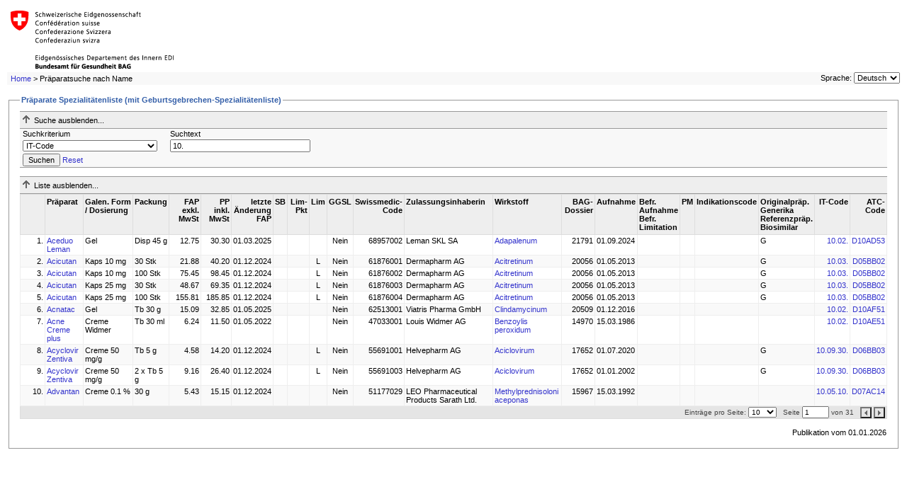

--- FILE ---
content_type: text/html; charset=utf-8
request_url: https://listedesspecialites.ch/ShowPreparations.aspx?searchType=ItCode&searchValue=10.
body_size: 60798
content:


<!DOCTYPE html PUBLIC "-//W3C//DTD XHTML 1.0 Transitional//EN" "http://www.w3.org/TR/xhtml1/DTD/xhtml1-transitional.dtd">

<html xmlns="http://www.w3.org/1999/xhtml" >
<head><title>
	Spezialitätenliste (SL) - Präparate
</title><meta http-equiv="Page-Enter" content="blendTrans(Duration=0.1)" /><meta http-equiv="Page-Exit" content="blendTrans(Duration=0.1)" /><link href="App_Themes/Default/Styles.css" type="text/css" rel="stylesheet" /></head>
<body>
<form name="aspnetForm" method="post" action="ShowPreparations.aspx?searchType=ItCode&amp;searchValue=10." id="aspnetForm">
<div>
<input type="hidden" name="ctl00_cphContent_ctl00_HiddenField" id="ctl00_cphContent_ctl00_HiddenField" value="" />
<input type="hidden" name="__EVENTTARGET" id="__EVENTTARGET" value="" />
<input type="hidden" name="__EVENTARGUMENT" id="__EVENTARGUMENT" value="" />
<input type="hidden" name="__LASTFOCUS" id="__LASTFOCUS" value="" />
<input type="hidden" name="__VIEWSTATE" id="__VIEWSTATE" value="MGjIEiMad+Kn/q0fiCD+ZlFPbIJpp/8rRISNhhu87pZgnHIc+4GQLsKC1QJdWpF7Ofy1aAxc1tjJCROHf+5qv7h43to3irG4RSHePOOgpqG+HKz+Ak0NbSVu8/4oBy+d0FG19DH2MYuwYers8BdcNMRpVB7MGYY8hmGXxoY9itkQj1sRHRy0JBVIo0k25fJHn4ftdOBWJIJzSNlVRgLXW9pDqWNxETPFIPtdoT2DCin3pGIzM5sQxe91zQhoZEB+kzA3WxC5PSmIWSvqmW4faPRmfeG30CIayaQdEcDbUVXB93ScjMdCvB0zya18/MbmNPp9nj5IW2C1pJxHsOHnFamrZB+gyNfGGidZrOSD0EOLf0fRoxj0L8G2UXVOG0sq1piBSPt5Q/2y7ejJoqBsDwvmrcs8/JMpqhJfhEmV+/iYMtETEjHdByMQy/Z347F5/EBsAd9b9xxrx2VJ0iokprvd6JpS+vs4FtCEmolBUEKlEtHqsGS4VNtIA1IofN+VCUmlRvOS2QtCBE1vh29+GyJVMNFB7n5+PRGh9KfmY0IPOTaWxVrFUpEDlNxVUMVxC2A4o9OlqAMcoO20o71QQ7vzY8KrJyoKX49hPhWq7A/HNOHldPi9NgHwtUM1oF49XRhKHGrM8StSQ5mZf+LAyi6MGtk46OIGgeadVoAuJcFDFaUXI4aNmn6nttBoJw8LJOyuxA3uav6yP3cY55MzCujr20fJtSg4VY7/G0de4x7n+nqJAAgN2yWKrEKbVBwrg2SS6k0zZIZSHAr5cbBagQCH75MLiw3s2RlkCqOcAJ2KCerVXxtEwwyl+cLzI+RIyjU64HuoXRGPWkpmLHkncJjUq7cDC4LT6o7BeymqYIBJ/UdXbICCDBEmT/MId5zT6tIskAf6HwMvnq9RiiY/K9idCstm7Ko0MQA4sTwNQINGNZofV3HKZMxQpeFb2UXKYq6RSYhtLWxhMmxHZBc20YBJ5iwQqqQSDStOIUblCqE5Lwh+CYrlOiFSBejmJWHyzqWAbbAuetIj2fIXyxSPfflgC8iCz3jWHaFLxG3plttk9EgDznYgjLPJ3Ng7KakYGJ9gfRO+pyBjrzPICYX6/zmXpDxaZioiN/t7BpG8yurtlQrrYCROkcPo762+ER3RCefEbaF/khTEuH56h0IrN2WuQFaicT6RSIIBAHsqP139JIIlh6ul6ZRwfWFpvje8UHsie8v29JIsFDs90bOzPL+uKz8wcj4QtJZR74N69CjCcHHKSN+BBEA05ZfoKh6maGDZA8/TH/leTebXoNAuqJZ5tbdx164B5GjUac19onYH8QgnmpMKaQsNwCZ3pZco2AHtf7WPVV1x3i4DKYBBBe5ErcuM0xVZZ9Q161ZdFGHmjcvgkEy0xcm9M/ZqA7jMIr6PSnJCQ0OAhNglhdswd5qvuhGByDx1E+9+R/MGcgOOhG3aXf0nsb45T29MHuBqVvAlPrRpyZ9L6GHW2OyV9vRYONv17284pcL++PlefmNh/FZX2GUwyk8URlg+0Dq0CjTvEPyedb7BlHGZfWVz8QI6qfdA0FW/NQYf9nTLrcM6HnxAYxamxLalua3w0Ht6RM8Nd8ipbcjLO95ezOhmql2l86DavKRccZhFyJQxJnM8Qx09LSP/KFTQlGdFiEyhrD0Uk0PLuh09BafAcQRG0fyyJ0RJQkOru3tIHBtQ1RKlc/wZmkDyFm5H4em21p8hA2Qyad9dEzhVj6Ue2dJbijzAHf131sQn5dvEjC6646Qvv0b7sFK9Qheix3tAkaX9HwspI79nv+6btH19PWjWrRhsPBXjNj+XPCwKGejxtPByvFZME781Kr0PCbqTIFqZMOHJnNUijx1+oK5wL7eq7FFSLFWb2zg1e4mdSf6oG1qO/CqZzhNA98pz2vXTvlAPeqRaKrwqSelfTEJRVbfwdQgezSCLvaKntEr4Bcp49ktYbbDChb7YmpUxNEvMuNnj345F6UweNGGTx0BYEq1HpSCXD7GMqrA4u3yHKlYs2LGRqRQ99gkHoJuqJ1ayyCUXRIl9nLveP1YC+0x5ifU1ri1Tm38TDeck1UpGm1Kyty5/+pvW79zzzw1fs0dLv2+pmhO4HyfFynTbS/eao40Suyk+PtIxu7J7TdghmJUpp0FpWuP4dgZclsA2qRlB3Lnrw1YtzU+ZufdRM55/no0LOkEqS5awb1uO9B6X32c56VnCCNQIKSr189x5Fv4k06AsQq7Eadd47QNeMli+8NM8GfeCuNUo4Wnu1PwhoixyHt3gQixXRAeha25zQjuxZkmGLF/eEwyqGw5lxbmGF3Q96TQf5n9cwpskF3DvHklzCzMCs/as/aJGj8r2c/TMuY77jkQDg237u3PfkbVYrA/frX5sNp+BIHR/XV3kRRE9H3JIKs52tQ4aH8lzh8NQSELSeJI8w0kzWwJBTPKrSESoM8GO8NqBc9QrbbMtcK3L19uDlZx16/TNlWPtvZpTgZYglxZHjhhPu8rx/WfaMp8HvwwDtTBPTyz8pCsaQry1/CG2Zs3CrA636YW+nSQ2k98n6O6tsSOxEjPE3dbS67XuKiTDafpVvKOE5u9Bf13DiYxBjdWb3E5Zp9Mj5QjzYhB/OS/ez1Hztxm+5sy7VmBEX8j3hIGR7F7exv97Fn+6c6OV+5CrL61LUVMPPK8drNIfbpEnhbMMYD9iOAFolsdW8eXgddjVLgnARPVYyzrVv45y5fvMa5AvNCUrJxdf6yx/f3w8wY0kBCulhP840vXemTS+KAdCHCILno5yMKaFwig+o/jCCBQDb0KAMw6EySdEJ6+9Vxi7NrNksAvK1jHhpLpqEvxqvFLhkF9kUMVhwvRBH0+D8pL9nohqMSh0ZWbqVUH+RKuQIrDHHG5kX17iYWuHI9lxxxei9GHqRdUeqPWLWrbQAmRpicR1yOz0G4XlLuOiSkM+Enygu6r3E2c4blBHVnJ2bXKZwhmty3qvHhlt2E/7gR6dbYQSBapxHkFmY1hG/8UeG+5r2VVRkPx0OQVQ0PEx3ll81OBX6DrMv0rpAXm2jSRB4o0YAd2mIm9cHJUUG4NcnP94+KhVjOrf52BeJRp/RAyVhkQMkG40URu+gsYTMquQr9T9Y2lgamubPrEpHnJE7hxGxtptCCmO6yi1qYPPsPPI6oNMTRlFUNQEF4mql4NMqLc1W7/[base64]/eVlvG1tbZhOZKHnhUZU6is9UncwZXALIgwJPetKzROTUB2pRNgm5V6xDTgNu3OnOUp7w3iYll43g7KBw2x1m/+YC3Ed5Asu+qA7FmmGkXuyo1A7lugYMAW/BUJtqaxpFaAcCM1QzxL7fQNTMf3F6oZTMf2+2La+yrDcGtWVQGQ5OqVJT8yT2qYYrXFU3N5jQDRmwYaInIpw1LSSfGjoCg8+/ybqGDHkaRpLWVkZbt584h8KgluTx6IZl0OcOw7HDDSPEf+Ci9n8s9FfhAv8LadRle8H4RcsP0VKkuykmJ0ewHv/CgQFZ822rsiD7urXQzPzNo0L/9BdgkXYST/wpTR2uUth8yD7J1oAZJq63cqI9vh16u9/e0DddSKDivScMaFCEiaeHNkouuEwvtuuSViR4HaGtZCMcWGsFk1Dq8NxVPPPvDkJHbAoRXIglD/rsDyjCorRISIvKrgBffGkTlM1TW/fzBzwm8SotS3D/fUJ+/iVMdB9cUeKs9fhipM8s2MY1vaD3hbdpAlhw6ANif6NM2j+EfULn/PUqXWVTOS8X+VaLOASoQJm8oWmMYrxTvqkNSQtgSK0aLs2CDeutwO2g10u5hOSbFtFvEPX6TMNXRgrnKRdI9rXNijHaSHuHShlS6f+cozz0iyevdkV5s+nEIJByHGrUzC6oLnVsyQSOsLd87vhmvFcUvLgc5+OofgIK8zqiW9c/UchberyqJNXhJ7Spr/yY06Cyd2XywFOx8Z7P1ldNepl90SqNnu/wfJsWFzh4KOt7q8BigijBgom9wFdBIdxZHwwlSaP/P14v54YjfhCTKrdLcdPtF3698V/962FR6ykV/fKfus2YPTZqBPe0kmURl9aOhzwdsbOAojuE5S12YL+dVvUvWWXrrIp+/E2OygMj4vVZxkbnQv4PMBWPIBfmd4zVYa1NoWiDJQy5K1YENoFv8kENm0THnjgbUrOphxBOg/aLQsQnttb39v9eoEZFo8h/lKpxQcbRg1ndZh40T58gMMtyl8+BsHlKeWtk+BY6OC80uGJEybIwQ3S4uSrOgxrAOG8nMALjhNelOXxYJcuPge6lH17P1+GTL/SE5U3GRyFjQ0k+8lP/aeVYiGBze0MY8CBF0NJGPbgXf7tUATwl+0YjgEnyM+Kkkjma5Nd1ffNmtfdj5aH89FigwZKVMIPV8WVvTPyDj1OZ9wnihhzanD1CpOXyRlGSFY0FoX4xUwwYKZbB9T63tReviNuE0iQnBUaRgIpXYvyMff3VghbB5y4JqY1Wp3H5/YvoMbhcqYk0Usze7N2KXOnv7Tnj3f/ydnN3CuBfi04ENna46Gz9n4LCauzWfdE1Wfh+b5XFFSLbJbOBObFLSsUi3jm/4+fnM4e3A/tUlz8uLZkmNqj9n8D1vE1XAyXaR2j+c6/XQUq2jP4LIfSQs8xHxJblnBkdENI7sM0pBrik4WTwxkvJnDGIIobSNarwLgQzom03/v29x5alfKabDqkC//mI0CwwvUDfSSh122pYI88lgHcT3CuhXYH7qcWKgW0I6+miCYtBGB6BsKw8mvvxDgamkLKSpTu+fsgdBKEI29l96nl8mVdQQJ17dvRt3vJ+itTf0ryCgC/2jw5R/+pqBdkvuGqKIerM2pQlTRpnZeOQ9CMoIoBdtQmj2mhERIHqPJNxCrCjW8qgYuA/O/rLFsNzMioL3EBOkUHun5TwPpb7T2uDp4AVetckcqtcV6xr1OJ6ONeq7F0p2m0bG7mw8IeFTuXG/0LU+4+0t2iFRjLjf/L4vh1mr9iq/uf2SSA5Y671+pgZgfZHwnPsWZMkr8KF6WJUL8WZfQEZTTlqmzQxRTxyDRmffBzgn2/LtYf2nnQxnVQ/Z84qutKMfv2qpuFqBpyWhcR2FZE5XTV/i944hYSKk+uceYwfvNYXR7rKgpmAYcP90mE7hMSI97kHBg+M/UFMr8S5o+pEAEzVvK3+0qk/6LvYab1CC/xsSjFMpV7/e0g7IMEnP14b9Ue2tjtgIbvqa2JnGsCbn3Do2jpmrjOWxHEZ8wNL8LEUc0h7VxqAdND3BZGJqboldzP3M9sQa9kJSmObNGNHTBZTTRCd9EvzIU1oHS56VS1B1bk+s2Rcszl5h4mGBqo5QWipCZQGcdO6Al/yXdOHy9EcJKw5PqhsRYEXRRUmaLdUfq7ElGfY6jjh2G8yaf9DJ07hitUgUQJ6Y7tXBgHcrtsFfY6N5FTUYH8iIyBdkilZTVMy1YUJqrso2ZeRcjdX0GzMINS/BPkc6ZBjyqAy+n2PesXHgtZXscI6+Wqi+qmAPC/DdDbyG/DhylLlY5uuFAqOhGY7yziS895++xjn/UaXweedhW+1CDQTsQSbf6T0+RkxxO8xqB9vOm73J4DHf+a4Wkbka8jU3pAUDmaTLeZyT2chgOCRnorZlcxj79+vD/UEOZvptY1jjei7c5iYrtPLSZ/azKu4bCoELhix0Pfjpy1fIjm9IQOHTrhOFSHJbM223s9epdYn7llbLTwH4dEis1DGXb2wbKRSS6eWBUk9//k5QrzdbJyiSWtzZ2+9mzxfHBb3WlYwpi8bs41L+dGTrDnGKEGwZtVMJEbkRmFgYKNyfYkl06UC/Sv+n/vfU2ae8aPAP5pilewHCdC0RNgVKCWnornWZVKcZH7Ac5NZ568PMNAEP2VBBZ3TMCkvXk69OyGHn8hpSYAlsE93WtTg7z67q+U1AhaqicUe0cMY1NsxHyqj/[base64]/lbnmv8NoufHRUs0/[base64]/WAQz0qqem80UhSENErzQ7DmYSWj/92Ifr9YtI4LXiOY3xV1q3BWfU2x7zGzpjBlhW3oeZ8TSl34C/7tkyHAGYIwSaHVSHdWWsTleB73dGTkQtoKttehoraz52bukCQoKTE7z9SgsCRA/e65xq/xD6fWor4Nd+4x48b5S+HYIe9JZ6jm1Br4ZQnlrNf7l4UNZoAk3fz0UfXZs7ttTAgqeMi1wU/3QB6Ei0eOK6V509pgVGs5z/+We5TrgvPa/KUM3vlXi7KM8aoBXpJL7IAm5pwFISQ33tl+ctifRuGLb+vCtGWa5ThUaH73b1w+yarla6oQFap6f6bhm0tMANN3gYHgG8IrUdPpaRV/C798WzJ/j2TlkhgG1LXUlpYh2OKz27vG3aTQ1GdqoDP3HnZ7bzDODhQJEt4DBlIkfXWG2maigBqjv/oDOz7ojd8bgCyc/chXi30Teprj9Z8In1BAHLjqeuW3c8CokbVjvNfVSfXMgGSWneHI+E9FAaXOqrmUCMOXs7HGexkHwXmHBC4HM29/0aRkL0n0by9gbhZGVS6kKoxALqf4r/YZqH98VQD+7Xt6MSeyLeceTUIeHC/0Xxg0JWSVjB0HC4nZ8FhwyPNNV8IbDqZX4drKSy6bGQcJEJZPLVzgOAGmFTy33DWzokaIGxBq6K0wsDjY/LU9+UCphPxX+UcJv7UEQQ9vXvIjgwMJ9GSQu3XpAFhC9jcAAPuCeMRx1BhwzOLEc7qW7Wvz6aaddb1R6oJz2Ca5sprhMc7spF+yHI7GcPIURI3YrlBTMRRt5tNr21NfLtlLHBhr1Yus5WhEjhwsvlpA2rq62CxxA3B0A1qZZO/Gj8VMoSR6P8YXZaUO903mNJpZ/hdk5HYpU0FJFdZ5L8Z0D6fqGJOk5ejIrNWar3Sl9oQao+lHpqydOEeHORwAwCCODJ/gBaz41biJZ8ElmCaVXlRG4SEpH/B2fKV/Hg/Uz1ipvB1Wwq1MaKAbpuUP5mjhvZJIBlQfR/IFeuS2bapI6rNCAVKEZuTxAXVesW00s9TU24pyRmuYGPVJ3uFBXqIa4rCxkh1XHHkSzUmS9yZ+w8UjzoqeS/m7hiXUL0EEiES1KtT/K7OwKKVn5W4+CQEDc49QKaD19r/m7bSesXNWkSnc3O2SWk+DzW4jkSMSacEVcf1DGedyvYWJqlmdhWg1QMhmHR5x71QJ06szeI6m49GRTpYNqCgpcQyaNLO9AebMwLixtLbHnW2z15rUCwBrqkCf6YHZkvIjlF7FQjNPqUwRz0gMaBzYzEOvTCV8kJYdvdlPUT7iZsQ3MBdJrEuRJXAwMHpxG5Y/MhHvq02kTQPx6LXoJLBHvMAJp20MKoCuZeY/jOc6r72VqhHRWP15z5MPCyh1FG3NNgSPhkXH5M2asggihhPSg+9oB8WW14keHRzIupPvfAnEveM/VLwk9BxtSUR3MUfB++mxmeSH49x7Ek4Ly7vsAi1EnOltMrNVOjImcrPpx5cp775ELAeiNKWXux0sXdExxYpZGZ1KAyolsle2khKUjos6h6yOBcstv4NbytxvVGqSAgO4mCE8SAeC+ZuBqzdRPoL4S49ROTsLDULCmV0KTdNhmCDp+nDz6ImYAi/k6FTKRo9Ovb7ftC7Tcxeq1GkFM08qaRqVcDq4dNeeteg3FjCnegPwgKjUjFOWjRVqQ+nm6IWviqYI3g+UMsjzhB/AhDkk3chovVjhA3hfV0QnN2wfu6hagSRDOkszXxtPbCMcZcGezlY5hEI0wE5l5yh8hniKEqAB6eYgNRWYP0UKZoFVwgeyz+hQOy0YT9Fzl+mhruf2A8Zzxed/u7r13blJF4OBi/zB80NU+2wpEBVx0CCScPNQn7+vrg8nLDt1hdSnK3EHNw6vxTbqwY89pIjobndW1TK4ra89dzoCFATxqLJip/H5KiXhd2aXj/EwUSW0z/LgmQIYWakPTugfyM3I/c9Y1loYLuuaVJ/SMJ8Nd26iXR6fIdOif2Jpoj6CG0wLAThZ5QAkcOYU9Wf4ORGF3KeSJjkuQIy1N8/gWftNG2VYTHeJ5pWRlwZ15y3h+eEQ7dfrFtA9vFOneBHbC616okBB0LQGNEPBPnO+yOUEK5G34uOXFoJNaoweIbgV5ElHg5Virh/[base64]/LWbNcx+cckuU8YqZVN6CKqvRAKMOry0oKZLWbPvWCPEExXD3Fmq79SsN03FoE3FrKVX4sx1JDos9ljHD614WqDWd5VV6aovg4749hHzoTIRd3QkPXqlEBrwhwBWEY0bfV4n7D5n8tmfmqBWvIHHGmXTwYcsLDK0jEIH2UE00x5okbo+ygquUwGCD9p/CFQtWMNUpGflokRWzcAC0Ltrd2igITZ3QUTsj6zbSJ/h7wZQ0Zup5eMia9/g1rplsw7zWJrF3Lp/YlJcemLf/RyOsuLFpJYf3C9Irsv08rWEinp8rz1GIeEq0oiSb0NJ6EjbfHHETm0LN36WrHs6zY++Xv0gzSHbKTpRieKIqiZ10FsCXGhgt70qaVJUFvIqACnDWhInKJiVgqdQV66a8nlU0d4vFOxgmH8HrHVFnRFDicMcyBP40veXHxrCIB4YoxB9dkmoHWG/d6vZWgcWryfNaSQYEZsWRiNcbzIRkv1U8aMlDUQvfUJ9KvprQMjzZbXzvCI7W5qctCDsUjQ9XRKVlLjH1B0TBcCfPV4PGEPhKLourZIpmJKNPXqJ7K+QSzW2hrzzBn6+KkQw99v/ngtDIWbZ9X2MgexbNvEGI1hr1kTiI/YbV0hOs/iIvemqjgiYj5ptNKHn3c2qBgmCgN0EJA0w8VLeDEFSOXCrH/7c/OcDaRCzzPfSV3pqMXZY7PuegtP9J00wyd6CVUNldR2ovLo0U8yNhhsjd1qLT2lvKCnYcrQNaNkIdoMV8H1ayr+LUKGRfJmzKofEo0qmHTZ9XSwjO/gokI2TIf2dgp1hFPis1AdzjJUDykXBOF/BukWFdNzR+yEUoF6L1+hpvOxHsjGQKI0qS0szxI0dageZwQv0ONs6qUz9yuu/74MKXt8ntTuRQ5BK7JU0tx1Tqyhq/sXDWV0ygzlKvb3SgKxmExqBvNr/dtPYgMEJAwVrmoIRsGXthIItEY/[base64]/qpCHpFhZSAjyKP26bZ9h2KmW1lVFBSS7N66BqpdnOtjnw5vQtHQsM5zEnxnIXm+keEG334fHG6YtqRJuW68STTnOBGxdZGSz919jxonHofapUlgKUaozbdzxU+LQJqkttFrj+o/j3LkGRXwhJmMk9UzmFXfKBalPunIrztlGj1PEjA/lSE5jP/5D0A5r1mEdvQUtJ/eIq7SjoZKUAd/fdFiUa6dkUCnpyAgkJtEKJCGHoNeEWZVYWxMMJmsib2tns5PiHFb2qorcOiEU/5zRudr9bEtd9dyA74wLCVw7tr22QRfGCm5Cj3hQWtCpVFBLRmDIcJCAtckXW5NZo25DPdM6VZqyesq4FUNu0Wjm4a99BS9tuLNQT98yhsMkU1EmA1JIda6PWg5Bz7vWplCg8Q00a8XR3muRGMHq5mmqaW1o9+3/kZyUxaTIjZRabj3k2Zeg9YG0em59KWK1dqalVGE4/[base64]/ecUpkDEsaBnCLfycF7JTOUC9IiJpSrxTAVFxXAQ7xQN1Qpqv6p7ZHZ93HjedCBqRbjg9CMcZYjuh3IfrGQhxBXW6AYYdi+pc7aqxh9T0gzuKwMpy7Z1c/0xoZvDcPLW3BkTj6YJWpFPZDVvqVZjQnBjVv/mnK7O9mPfPGtl27krCLz6Pqjz4U0hP45h+Jq6ydgzHV9mngooINim93hQQMDRxnYGj88NFBpZL6hGqF1vRwSt4UtLqVqmwPANQ7HCi9rfElGZE1UcwT1fBN/n70EL54IUiVzDxUn9qvpAqRr27gHkpzLlNJbQxbNrKiq6A6ZD4rL2kn4YX6hZOCzTgSv5OauXDlA2nrzecTGZ8PHFBQDzZVUO6dNATJZqPA6qXkbrR2P5E+kS5e1tsn+sAQcDTeXV4BPNMD/rb/UTqQAiYjX+Lx4crKKh/XZxspFuFpdw6x32kDNazS3k+QEYPkQFZVbKb7shjhBmPw95gH5WFyfr4AtwLxFQOIw/OAwz2l6PPPAzdW+BVsgczmdt4sxxrdZwKQo9g2x9MUGL8Nq7mkrru+OejmQ817322yCKFk+OBHrP1RITkcideauu44Mv/ovlOZtbQwfUrrbzDOAxkDVgyc/BGrAw0ArT3y0qu7fJK+xxHYDRRuVVplfNFFyXFpaZx0FCVaV6h8J2ONGpzyWvyrI8ZUgSBb1Gjx63abycxHbUr4VAuOX9B+d0L4JFmnlTfUEDXDu6kmyoaE3kTM1HJUb1TMnfDz6W80BrmvbcGY+ZeQCBgvaWPlvhoprzc2dHCEuiZO3HNJu+biN/THngBSolesaWZaZ00XdfDT/qKyTObK7D/M07t6xiWXxa+TGPH7r9z9sIj6Y5joLVoUfG4wnYuSh3fgyJRZqI7WrVnSZerLhyCL+r2vJ4rXnwsewCEXOfehHHXAnlMuQlqs1TBqkVI5CQl5Nfxq4dIuMt89NNPcRovZ/yKTp4/x/P7lAg3nNth6n5L6EPxc58NEDuG//acKWNtdrCldwSOoJ7renOlg/ZZl4t8cDcO+ZVgljarwD/nTe5KfKyFEw5FOHkM0DR/B2tAA2Vk+mr+T6P4S+oVtbrovYHV2pODe5KYvTPcLLCZLDxtpe3f4Qfm6JP7lI6UyCbYsFiSBw3QrHJFy07kNMJyw0AKDdrqAPpp8rIoxIci7nAWDZkirZgZhKF+iFyjuH4EDllumm3oqnQx2xP1J3LjbTWwGv2m18yBY0fLO2swjtpRstgiZ9rBh/a9jrS22Aqf4p3AxMxFwdJ9LFCXH3jUquhKVZDcSdANK6cw2WaUt/f2u511VPq1meYvIgPk+hvpQ5icJx4Y3bM510cLOSHB+KGKivUtj2CYO8VxK1TY7uBXcg1zhd10EsgmebYulpDXgBjMODoCOICe0Nqbri/Qte35QNH9iLj+nPHTohvp/OGSwKUhlJq4EyaLvCDyAfC3F1+7iqzerThQ0zkDkuNlvs5cViQXt26qe3ZqKo8KHM/d2SPbyy1z1k9kmLOHXhU2UKCCqkK+2fMjfg5Fftaq2WWGmaGBdjjOPXwQSVYXflzoAyjRWPAJSCFsWqJ8mC8wWdDjLaq01y346JknYmRZmNcnYPP+diRWYxHE3q3c/chW7OjUMkC9PBnVQ3XuBqIuV1mQLjJKtKrI205E+5OCTX1xhTeoPLo/a7U3O937mDJu118tPYAAsZPt1zdTkWR5Yod+kcdFnAGzNkeKJ8KfX0Z9nojWDhOga+SFxsIi13lCKVIrz+NSg9jlsAR49YdrpnxbrV23QIsK5cDkzuorBmqHyuCUO4RQQ7LU83v3kCspx4rer0+xiMePLSeYszkRN61gPcNR9438STgW6/WYD9HnmxfsyRHhgK87ckbECGINzQ8RKDx9g/[base64]/YQiYpE0mbycTRk5moDYtdYVk0HIuYfuEdkbjKb5ZmWvFpF0INvTvGtW33DHaAuIHYRSKowIsuUMlC+NQIXtJhQ2QSZbRUry3qf1ezZa0jTUDzRLkMpYSqH3lihgMHvIv4tLUX/BN8zj7M/nhyGVOnBpftVBgJdik+X47zE7fTjE0Mal+L07njk+abZeg723BP7zBT8+z9TG/MHJm7k5b1U3NNTVlGEwZLxXznhm2McUSY0TylY40S8/Ucth5fU/rFUTALtaHvzSD/IdjT4V+A893/QS5uQyOebGSJzAGN6fk1TfhvKYaB7SJTYeoObwQEFN5gCl7owKkOsFBfShPmKz4uFtREaVDmpV7qzaSvT12ovdBiV5AKLA7EDlMMy9ZBBbPwwXABYBymWmqDl54bI/jFzIei7kK7SfBCELrGQkmvrLTuU/alWRRAq8PuTUURooDhBcXKLvZgOCfdONSttbPMk5qcND9Oij6mDcr+WQNSuAk1yscDsuTOehT4HCYy80rqpIwuVJDQPZKnPxyE8lxLioiGjuZHVWQbtSN6tXh1SRVV/Z4gG6vvgkD05yVKaUdeHPJZj6YtL+XGi1Y0tG9X7ObOdp0+6jMNyGrJcJj02JMQg2LBnIF/[base64]/Vv8d9ygLoaKYL07cyk9ggfb1XVXgLvR8pmla+TxINI3adj2+afAepKcfiNcdX71CWMvR8pUheCvBLLH6mJMGiORZNlpNP/jyICOwtnARj4iD05mrRJ5zWggWQGhnmvv2sNf6QSlZey0yaD0vTi4JhaHw8ciFsd2FCN4dhpyRRWQIzVp6UFcSA0KeqoaK/WVR7sXPU+tYoSs3UCiRbeSMXHxlgAlWJNwZ1cAhRyoZMUAzaU/Xi10W5DLkbg0ea/1se9Gnkq5K+nXlaa1MpT9YA9ERju6KN0rLg8tcyKtta9duwNDvaEzDzyPpNb1+H5Zw/TP9YoOvz08OqWGhvqX0lYh2VKT/i54+3AXQWKLjwMPeCN82LEgjsu6Bnz/6L1Oh6j4koV7TAL0kgpdjDKUZVQCN+cFhon8nFDd/0Uo9S7/87+qNE0M9+uxqlEBcjdyT9bQFIOFTzFb2rJwCoSxoM/xguY9GafnGKrk3wksqG0eiTBiWT/j7I7QmsiPX1q7bjFTrXJpuIyflCjE3avOfR+1QcO8ZKaK1sDBeW6KQLvd1jDf+EPbQoxrbnJAF9RgoPpYhpxcc=" />
</div>

<script type="text/javascript">
//<![CDATA[
var theForm = document.forms['aspnetForm'];
if (!theForm) {
    theForm = document.aspnetForm;
}
function __doPostBack(eventTarget, eventArgument) {
    if (!theForm.onsubmit || (theForm.onsubmit() != false)) {
        theForm.__EVENTTARGET.value = eventTarget;
        theForm.__EVENTARGUMENT.value = eventArgument;
        theForm.submit();
    }
}
//]]>
</script>


<script src="/WebResource.axd?d=iMXDxCxc6zD-6qsyX7Ng8uOBEHdQee_6w_NQjLJEGIBvGJKnKZJTHViGUUfvyn7KTUP5OjPF_VI_1sR-adWtUPNmj3E1&amp;t=638738229864203450" type="text/javascript"></script>


<script src="/ScriptResource.axd?d=K8SrPURZuFJFuKQDa-rSg80h4_yVuuBnJ3weGLf6-Z7f1nGx0y8ctiAxQTVXXPfnuJwx-rSd2d9II3jLYzytaz78hUF8DYJXkzS4t8v_G7EXsjLO0-au7G64ayT5T263HDhLUHtLtJDXheCw5OwzPdpRT7U1&amp;t=ffffffffa50b82b2" type="text/javascript"></script>
<script src="/ScriptResource.axd?d=07cutl_04XE38Az7p4I-zkxXY3wyY9q2nO8vGMbtQqwcfzF7S61Z42JRSqVtiiF3nMrfoR4vi20_qM1mImomwCDr81-PzDXTyU9Avinuie7G6OHiIPk3diXlzRDmueTVQ4V-HBSAiOcVSRmRWrAshISfQJ1g2afiTCekxKS_mY6LRYpa0&amp;t=ffffffffa50b82b2" type="text/javascript"></script>
<script src="/ShowPreparations.aspx?_TSM_HiddenField_=ctl00_cphContent_ctl00_HiddenField&amp;_TSM_CombinedScripts_=%3b%3bAjaxControlToolkit%2c+Version%3d1.0.11119.20010%2c+Culture%3dneutral%2c+PublicKeyToken%3d28f01b0e84b6d53e%3ade-CH%3af115bb7c-9ed9-4839-b013-8ca60f25e300%3a9ea3f0e2%3ae2e86ef9%3a9e8e87e9%3a1df13a87%3a80f47b59" type="text/javascript"></script>
<div>

	<input type="hidden" name="__VIEWSTATEGENERATOR" id="__VIEWSTATEGENERATOR" value="E373970C" />
	<input type="hidden" name="__SCROLLPOSITIONX" id="__SCROLLPOSITIONX" value="0" />
	<input type="hidden" name="__SCROLLPOSITIONY" id="__SCROLLPOSITIONY" value="0" />
	<input type="hidden" name="__VIEWSTATEENCRYPTED" id="__VIEWSTATEENCRYPTED" value="" />
	<input type="hidden" name="__EVENTVALIDATION" id="__EVENTVALIDATION" value="5vWcNOimesffHzGT6eY68FUnC5WOUEOpxw+pjUFpZYToElkZtCPwdCgGKwLW3/OyC0chYcIqReCK9SogtbHCIzinliXjQC5sqfKAxD/8UzOr4pGNkP7p4wgm3Qu+/LEd5rHsCo1o8VsIalVYWc9Qtdx1iAd8ZI3lpt+LycMuDPUibAcdHCW9VtFo7C4H/eeQoUQQ8fNVQSLu/f+JCURFfymsPOgbWHMrn4vPMMvNmX+xV/4H76k0TCoZoykZ3en6IHe9NgvK/fT/YuYpVVWbH9fzkeFXc4X487vCw/eNmyemsUH8FPV2bgPwDgLfb4Dz/H7pZK2O6GZX/QPTXKq4RauqPS93Cvu0mgMM/8x3xu0r+L/Lk0w7lEir2ZoNIq7CsPdZNg==" />
</div>

  <div id="header">
    <table width="100%" cellpadding="0" cellspacing="0">
      <tr>
        <td style="background-color: White;"><a id="ctl00_hlBAG" href="https://www.bag.admin.ch/bag/de/home/versicherungen/krankenversicherung.html?lang=de" target="_blank"><img id="ctl00_imgBAG" src="App_Themes/Default/Images/bag_logo_de.gif" style="border-width:0px;" /></a></td>
      </tr>
      <tr>
        <td>
            <div id="breadcrumbs">  <span id="ctl00_smpBreadcrumbs"><a href="#ctl00_smpBreadcrumbs_SkipLink"><img alt="Skip Navigation Links" height="0" width="0" src="/WebResource.axd?d=YvzUSZbvpwUCLVDKKJZKOAwsz4uTvqNertTbdnCHW3covLFcevXria8DGZ_Z4CgNzRmXTX2pGOm8pb7-e9at_1bQaM81&amp;t=638738229864203450" style="border-width:0px;" /></a><span><a href="/Default.aspx">Home</a></span><span> &gt; </span><span>Pr&#228;paratsuche nach Name</span><a id="ctl00_smpBreadcrumbs_SkipLink"></a></span>
                                    
                                    
            </div>
            <div id="#language-selector">
<div id="language-selector">
    <label for="ctl00_ucLanguageSelector_ddlLanguage" id="ctl00_ucLanguageSelector_lblLanguage">Sprache:</label>
    <select name="ctl00$ucLanguageSelector$ddlLanguage" onchange="javascript:setTimeout('__doPostBack(\'ctl00$ucLanguageSelector$ddlLanguage\',\'\')', 0)" id="ctl00_ucLanguageSelector_ddlLanguage">
	<option selected="selected" value="de-CH">Deutsch</option>
	<option value="fr-CH">Fran&#231;ais</option>
	<option value="it-CH">Italiano</option>

</select> 
</div></div>
        </td>
      </tr>
    </table>
  </div>

  <div id="body">    
      <div id="content">
         
    <script type="text/javascript">
//<![CDATA[
Sys.WebForms.PageRequestManager._initialize('ctl00$cphContent$ctl00', document.getElementById('aspnetForm'));
Sys.WebForms.PageRequestManager.getInstance()._updateControls([], [], [], 90);
//]]>
</script>

    <div id="ctl00_cphContent_pnlPreparations">
	<fieldset>
		<legend>
			Präparate Spezialitätenliste (mit Geburtsgebrechen-Spezialitätenliste)
		</legend>
        <div id="ctl00_cphContent_ucSearchBoxPreparations_pnlSearchHeader" class="search-header">
			
    <img id="ctl00_cphContent_ucSearchBoxPreparations_imgSearchExpandImage" src="Images/expand.gif" alt="" style="border-width:0px;" />
    <span id="ctl00_cphContent_ucSearchBoxPreparations_lblSearchExpandText">Suche anzeigen...</span>

		</div>
<div id="ctl00_cphContent_ucSearchBoxPreparations_pnlSearchBody" class="search-body" onkeypress="javascript:return WebForm_FireDefaultButton(event, 'ctl00_cphContent_ucSearchBoxPreparations_btnSearch')">
			
    <table cellpadding="0" cellspacing="0" border="0" class="search-details">
        <tr>
            <td class="labelCell">
                <label for="ctl00_cphContent_ucSearchBoxPreparations_ddlSearchType" id="ctl00_cphContent_ucSearchBoxPreparations_lblSearchType">Suchkriterium</label>
            </td>
            <td class="labelCell">
                <label for="ctl00_cphContent_ucSearchBoxPreparations_txtSearchValue" id="ctl00_cphContent_ucSearchBoxPreparations_lblSearchValue">Suchtext</label>
            </td>
            <td>
                
            </td>
        </tr>
        <tr>
            <td>
                <select name="ctl00$cphContent$ucSearchBoxPreparations$ddlSearchType" id="ctl00_cphContent_ucSearchBoxPreparations_ddlSearchType">
				<option value="PreparationName">Pr&#228;parat-Name</option>
				<option value="SwissMedicNr">Swissmedic Nummer</option>
				<option selected="selected" value="ItCode">IT-Code</option>
				<option value="ItCodeDescription">IT-Code Beschreibung</option>
				<option value="Substance">Substanz</option>
				<option value="Partner">Zulassungsinhaberin</option>
				<option value="ATCCODE">ATC-Code</option>
				<option value="GTIN">GTIN</option>

			</select>
            </td>
            <td>
                <input name="ctl00$cphContent$ucSearchBoxPreparations$txtSearchValue" type="text" value="10." id="ctl00_cphContent_ucSearchBoxPreparations_txtSearchValue" class="text" />
            </td>
            <td>
                
            </td>
        </tr>
        <tr>
            <td colspan="3">
                <input type="submit" name="ctl00$cphContent$ucSearchBoxPreparations$btnSearch" value="Suchen" id="ctl00_cphContent_ucSearchBoxPreparations_btnSearch" />
                <a onclick="resetSearchValues();" id="ctl00_cphContent_ucSearchBoxPreparations_btnReset" href="javascript:__doPostBack('ctl00$cphContent$ucSearchBoxPreparations$btnReset','')">Reset</a>
            </td>
        </tr>
    </table>

		</div>
<input type="hidden" name="ctl00$cphContent$ucSearchBoxPreparations$cpeSearchDetails_ClientState" id="ctl00_cphContent_ucSearchBoxPreparations_cpeSearchDetails_ClientState" />
<br />

<script type="text/javascript">
    function resetSearchValues(){
        if ($get('ctl00_cphContent_ucSearchBoxPreparations_ddlSearchType') != null)
            $get('ctl00_cphContent_ucSearchBoxPreparations_ddlSearchType').selectedIndex = 0;

        if ($get('ctl00_cphContent_ucSearchBoxPreparations_txtSearchValue') != null)
            $get('ctl00_cphContent_ucSearchBoxPreparations_txtSearchValue').value = "";

        if ($get('ctl00_cphContent_ucSearchBoxPreparations_chkIncludeDeletedItems') != null)
            $get('ctl00_cphContent_ucSearchBoxPreparations_chkIncludeDeletedItems').checked = "";
    }
</script>

        <div id="ctl00_cphContent_pnlSearchResultHeader" class="search-header">
			
            <img id="ctl00_cphContent_imgSearchExpandImage" src="Images/expand.gif" alt="" style="border-width:0px;" />
            <span id="ctl00_cphContent_lblSearchExpandText"></span>
        
		</div>
        <div id="ctl00_cphContent_pnlSearchResult">
			
            <div>
				<table cellspacing="0" border="0" id="ctl00_cphContent_gvwPreparations" style="width:100%;border-collapse:collapse;">
					<tr class="headerstyle top">
						<th scope="col">&nbsp;</th><th scope="col">Präparat</th><th scope="col">Galen. Form / Dosierung</th><th scope="col">Packung</th><th class="right" title="Fabrikabgabepreis" scope="col">FAP exkl. MwSt</th><th class="right" title="Publikumspreis" scope="col">PP inkl. MwSt</th><th class="right" scope="col">letzte<br/>Änderung FAP</th><th class="center" title="Das &quot;rote X&quot; zeigt an, dass die Packung einen erhöhten Selbstbehalt hat." scope="col">SB</th><th class="right" title="Limitations-Punkte (vgl. Weisungen des BAG zur Spezialitätenliste)" scope="col">Lim-Pkt</th><th class="center" title="Limitation" scope="col">Lim</th><th class="center" title="Geburtsgebrechen-Spezialitätenliste" scope="col">GGSL</th><th class="right" scope="col">Swissmedic-Code</th><th scope="col">Zulassungsinhaberin</th><th scope="col">Wirkstoff</th><th class="right" scope="col">BAG-Dossier</th><th scope="col">Aufnahme</th><th title="A = befristete Aufnahme L=befristete Limitation" scope="col">Befr. Aufnahme<br/>Befr. Limitation</th><th title="Preismodell vgl. Limitation" scope="col">PM</th><th scope="col">Indikationscode</th><th title="Originalpräparat/Generikum/Referenz/BioSimilar" scope="col">Originalpräp.<br/>Generika<br/>Referenzpräp.<br/>Biosimilar
</th><th class="right" title="Code nach Index therapeuticus" scope="col">IT-Code</th><th class="right" title="Code nach anatomisch-therapeutisch-chemischem Klassifikationssystem der Weltgesundheitsorganisation (WHO)" scope="col">ATC-Code</th>
					</tr><tr class="rowstyle top">
						<td class="counter-col">
                        1.
                    </td><td>
                        <a href="javascript:__doPostBack('ctl00$cphContent$gvwPreparations$ctl02$ctl00','')">Aceduo Leman</a>
                    </td><td>
                        Gel 
                    </td><td>
                        Disp 45 g
                    </td><td class="right">
                        12.75
                    </td><td class="right">
                        30.30
                    </td><td class="right">
                        01.03.2025
                    </td><td align="center">
                        <span id="ctl00_cphContent_gvwPreparations_ctl02_lblSB20x" title="Das &quot;rote X&quot; zeigt an, dass die Packung einen erhöhten Selbstbehalt hat."></span>                        
                    </td><td class="right">
                        
                    </td><td align="center">
                      <span id="ctl00_cphContent_gvwPreparations_ctl02_lblLim" title="  "></span>
                    </td><td align="center">
                        <span id="ctl00_cphContent_gvwPreparations_ctl02_lblFlagGGSL">Nein</span>                        
                    </td><td class="right">
                        68957002
                    </td><td>
                        Leman SKL SA
                    </td><td>
                        <a id="ctl00_cphContent_gvwPreparations_ctl02_hlSubst" href="ShowPreparations.aspx?searchType=Substance&amp;searchValue=Adapalenum">Adapalenum</a>
                    </td><td class="right">
                        21791
                    </td><td>
                        01.09.2024
                    </td><td>
                        <span id="ctl00_cphContent_gvwPreparations_ctl02_lblBefrAuf"></span>
                        <span id="ctl00_cphContent_gvwPreparations_ctl02_lblBefrLim">                                    
                                    <ul style="list-style: none;padding: 0px;margin: 0px;">
                                
                                   </ul>
                                </span>
                    </td><td>
                        
                    </td><td>
                        
                    </td><td>
                        G 
                    </td><td class="right">
                        <a id="ctl00_cphContent_gvwPreparations_ctl02_hlItCode" href="ShowPreparations.aspx?searchType=ItCode&amp;searchValue=10.02.">10.02.</a>
                    </td><td class="right">
                        <a id="ctl00_cphContent_gvwPreparations_ctl02_hlAtcCode" href="ShowPreparations.aspx?searchType=ATCCODE&amp;searchValue=D10AD53">D10AD53</a>
                    </td>
					</tr><tr class="alternatingrowstyle top">
						<td class="counter-col">
                        2.
                    </td><td>
                        <a href="javascript:__doPostBack('ctl00$cphContent$gvwPreparations$ctl03$ctl00','')">Acicutan</a>
                    </td><td>
                        Kaps 10 mg 
                    </td><td>
                        30 Stk
                    </td><td class="right">
                        21.88
                    </td><td class="right">
                        40.20
                    </td><td class="right">
                        01.12.2024
                    </td><td align="center">
                        <span id="ctl00_cphContent_gvwPreparations_ctl03_lblSB20x" title="Das &quot;rote X&quot; zeigt an, dass die Packung einen erhöhten Selbstbehalt hat."></span>                        
                    </td><td class="right">
                        
                    </td><td align="center">
                      <span id="ctl00_cphContent_gvwPreparations_ctl03_lblLim" title=" Schwere, therapierefraktäre Fälle von Psoriasis und Dyskeratosen. ">L</span>
                    </td><td align="center">
                        <span id="ctl00_cphContent_gvwPreparations_ctl03_lblFlagGGSL">Nein</span>                        
                    </td><td class="right">
                        61876001
                    </td><td>
                        Dermapharm AG
                    </td><td>
                        <a id="ctl00_cphContent_gvwPreparations_ctl03_hlSubst" href="ShowPreparations.aspx?searchType=Substance&amp;searchValue=Acitretinum">Acitretinum</a>
                    </td><td class="right">
                        20056
                    </td><td>
                        01.05.2013
                    </td><td>
                        <span id="ctl00_cphContent_gvwPreparations_ctl03_lblBefrAuf"></span>
                        <span id="ctl00_cphContent_gvwPreparations_ctl03_lblBefrLim">                                    
                                    <ul style="list-style: none;padding: 0px;margin: 0px;">
                                
                                    <li style="padding-left: 0px"></li>      
                                
                                   </ul>
                                </span>
                    </td><td>
                        
                    </td><td>
                        
                    </td><td>
                        G 
                    </td><td class="right">
                        <a id="ctl00_cphContent_gvwPreparations_ctl03_hlItCode" href="ShowPreparations.aspx?searchType=ItCode&amp;searchValue=10.03.">10.03.</a>
                    </td><td class="right">
                        <a id="ctl00_cphContent_gvwPreparations_ctl03_hlAtcCode" href="ShowPreparations.aspx?searchType=ATCCODE&amp;searchValue=D05BB02">D05BB02</a>
                    </td>
					</tr><tr class="rowstyle top">
						<td class="counter-col">
                        3.
                    </td><td>
                        <a href="javascript:__doPostBack('ctl00$cphContent$gvwPreparations$ctl04$ctl00','')">Acicutan</a>
                    </td><td>
                        Kaps 10 mg 
                    </td><td>
                        100 Stk
                    </td><td class="right">
                        75.45
                    </td><td class="right">
                        98.45
                    </td><td class="right">
                        01.12.2024
                    </td><td align="center">
                        <span id="ctl00_cphContent_gvwPreparations_ctl04_lblSB20x" title="Das &quot;rote X&quot; zeigt an, dass die Packung einen erhöhten Selbstbehalt hat."></span>                        
                    </td><td class="right">
                        
                    </td><td align="center">
                      <span id="ctl00_cphContent_gvwPreparations_ctl04_lblLim" title=" Schwere, therapierefraktäre Fälle von Psoriasis und Dyskeratosen. ">L</span>
                    </td><td align="center">
                        <span id="ctl00_cphContent_gvwPreparations_ctl04_lblFlagGGSL">Nein</span>                        
                    </td><td class="right">
                        61876002
                    </td><td>
                        Dermapharm AG
                    </td><td>
                        <a id="ctl00_cphContent_gvwPreparations_ctl04_hlSubst" href="ShowPreparations.aspx?searchType=Substance&amp;searchValue=Acitretinum">Acitretinum</a>
                    </td><td class="right">
                        20056
                    </td><td>
                        01.05.2013
                    </td><td>
                        <span id="ctl00_cphContent_gvwPreparations_ctl04_lblBefrAuf"></span>
                        <span id="ctl00_cphContent_gvwPreparations_ctl04_lblBefrLim">                                    
                                    <ul style="list-style: none;padding: 0px;margin: 0px;">
                                
                                    <li style="padding-left: 0px"></li>      
                                
                                   </ul>
                                </span>
                    </td><td>
                        
                    </td><td>
                        
                    </td><td>
                        G 
                    </td><td class="right">
                        <a id="ctl00_cphContent_gvwPreparations_ctl04_hlItCode" href="ShowPreparations.aspx?searchType=ItCode&amp;searchValue=10.03.">10.03.</a>
                    </td><td class="right">
                        <a id="ctl00_cphContent_gvwPreparations_ctl04_hlAtcCode" href="ShowPreparations.aspx?searchType=ATCCODE&amp;searchValue=D05BB02">D05BB02</a>
                    </td>
					</tr><tr class="alternatingrowstyle top">
						<td class="counter-col">
                        4.
                    </td><td>
                        <a href="javascript:__doPostBack('ctl00$cphContent$gvwPreparations$ctl05$ctl00','')">Acicutan</a>
                    </td><td>
                        Kaps 25 mg 
                    </td><td>
                        30 Stk
                    </td><td class="right">
                        48.67
                    </td><td class="right">
                        69.35
                    </td><td class="right">
                        01.12.2024
                    </td><td align="center">
                        <span id="ctl00_cphContent_gvwPreparations_ctl05_lblSB20x" title="Das &quot;rote X&quot; zeigt an, dass die Packung einen erhöhten Selbstbehalt hat."></span>                        
                    </td><td class="right">
                        
                    </td><td align="center">
                      <span id="ctl00_cphContent_gvwPreparations_ctl05_lblLim" title=" Schwere, therapierefraktäre Fälle von Psoriasis und Dyskeratosen. ">L</span>
                    </td><td align="center">
                        <span id="ctl00_cphContent_gvwPreparations_ctl05_lblFlagGGSL">Nein</span>                        
                    </td><td class="right">
                        61876003
                    </td><td>
                        Dermapharm AG
                    </td><td>
                        <a id="ctl00_cphContent_gvwPreparations_ctl05_hlSubst" href="ShowPreparations.aspx?searchType=Substance&amp;searchValue=Acitretinum">Acitretinum</a>
                    </td><td class="right">
                        20056
                    </td><td>
                        01.05.2013
                    </td><td>
                        <span id="ctl00_cphContent_gvwPreparations_ctl05_lblBefrAuf"></span>
                        <span id="ctl00_cphContent_gvwPreparations_ctl05_lblBefrLim">                                    
                                    <ul style="list-style: none;padding: 0px;margin: 0px;">
                                
                                    <li style="padding-left: 0px"></li>      
                                
                                   </ul>
                                </span>
                    </td><td>
                        
                    </td><td>
                        
                    </td><td>
                        G 
                    </td><td class="right">
                        <a id="ctl00_cphContent_gvwPreparations_ctl05_hlItCode" href="ShowPreparations.aspx?searchType=ItCode&amp;searchValue=10.03.">10.03.</a>
                    </td><td class="right">
                        <a id="ctl00_cphContent_gvwPreparations_ctl05_hlAtcCode" href="ShowPreparations.aspx?searchType=ATCCODE&amp;searchValue=D05BB02">D05BB02</a>
                    </td>
					</tr><tr class="rowstyle top">
						<td class="counter-col">
                        5.
                    </td><td>
                        <a href="javascript:__doPostBack('ctl00$cphContent$gvwPreparations$ctl06$ctl00','')">Acicutan</a>
                    </td><td>
                        Kaps 25 mg 
                    </td><td>
                        100 Stk
                    </td><td class="right">
                        155.81
                    </td><td class="right">
                        185.85
                    </td><td class="right">
                        01.12.2024
                    </td><td align="center">
                        <span id="ctl00_cphContent_gvwPreparations_ctl06_lblSB20x" title="Das &quot;rote X&quot; zeigt an, dass die Packung einen erhöhten Selbstbehalt hat."></span>                        
                    </td><td class="right">
                        
                    </td><td align="center">
                      <span id="ctl00_cphContent_gvwPreparations_ctl06_lblLim" title=" Schwere, therapierefraktäre Fälle von Psoriasis und Dyskeratosen. ">L</span>
                    </td><td align="center">
                        <span id="ctl00_cphContent_gvwPreparations_ctl06_lblFlagGGSL">Nein</span>                        
                    </td><td class="right">
                        61876004
                    </td><td>
                        Dermapharm AG
                    </td><td>
                        <a id="ctl00_cphContent_gvwPreparations_ctl06_hlSubst" href="ShowPreparations.aspx?searchType=Substance&amp;searchValue=Acitretinum">Acitretinum</a>
                    </td><td class="right">
                        20056
                    </td><td>
                        01.05.2013
                    </td><td>
                        <span id="ctl00_cphContent_gvwPreparations_ctl06_lblBefrAuf"></span>
                        <span id="ctl00_cphContent_gvwPreparations_ctl06_lblBefrLim">                                    
                                    <ul style="list-style: none;padding: 0px;margin: 0px;">
                                
                                    <li style="padding-left: 0px"></li>      
                                
                                   </ul>
                                </span>
                    </td><td>
                        
                    </td><td>
                        
                    </td><td>
                        G 
                    </td><td class="right">
                        <a id="ctl00_cphContent_gvwPreparations_ctl06_hlItCode" href="ShowPreparations.aspx?searchType=ItCode&amp;searchValue=10.03.">10.03.</a>
                    </td><td class="right">
                        <a id="ctl00_cphContent_gvwPreparations_ctl06_hlAtcCode" href="ShowPreparations.aspx?searchType=ATCCODE&amp;searchValue=D05BB02">D05BB02</a>
                    </td>
					</tr><tr class="alternatingrowstyle top">
						<td class="counter-col">
                        6.
                    </td><td>
                        <a href="javascript:__doPostBack('ctl00$cphContent$gvwPreparations$ctl07$ctl00','')">Acnatac</a>
                    </td><td>
                        Gel 
                    </td><td>
                        Tb 30 g
                    </td><td class="right">
                        15.09
                    </td><td class="right">
                        32.85
                    </td><td class="right">
                        01.05.2025
                    </td><td align="center">
                        <span id="ctl00_cphContent_gvwPreparations_ctl07_lblSB20x" title="Das &quot;rote X&quot; zeigt an, dass die Packung einen erhöhten Selbstbehalt hat."></span>                        
                    </td><td class="right">
                        
                    </td><td align="center">
                      <span id="ctl00_cphContent_gvwPreparations_ctl07_lblLim" title="  "></span>
                    </td><td align="center">
                        <span id="ctl00_cphContent_gvwPreparations_ctl07_lblFlagGGSL">Nein</span>                        
                    </td><td class="right">
                        62513001
                    </td><td>
                        Viatris Pharma GmbH
                    </td><td>
                        <a id="ctl00_cphContent_gvwPreparations_ctl07_hlSubst" href="ShowPreparations.aspx?searchType=Substance&amp;searchValue=Clindamycinum">Clindamycinum</a>
                    </td><td class="right">
                        20509
                    </td><td>
                        01.12.2016
                    </td><td>
                        <span id="ctl00_cphContent_gvwPreparations_ctl07_lblBefrAuf"></span>
                        <span id="ctl00_cphContent_gvwPreparations_ctl07_lblBefrLim">                                    
                                    <ul style="list-style: none;padding: 0px;margin: 0px;">
                                
                                   </ul>
                                </span>
                    </td><td>
                        
                    </td><td>
                        
                    </td><td>
                         
                    </td><td class="right">
                        <a id="ctl00_cphContent_gvwPreparations_ctl07_hlItCode" href="ShowPreparations.aspx?searchType=ItCode&amp;searchValue=10.02.">10.02.</a>
                    </td><td class="right">
                        <a id="ctl00_cphContent_gvwPreparations_ctl07_hlAtcCode" href="ShowPreparations.aspx?searchType=ATCCODE&amp;searchValue=D10AF51">D10AF51</a>
                    </td>
					</tr><tr class="rowstyle top">
						<td class="counter-col">
                        7.
                    </td><td>
                        <a href="javascript:__doPostBack('ctl00$cphContent$gvwPreparations$ctl08$ctl00','')">Acne Creme plus</a>
                    </td><td>
                        Creme Widmer
                    </td><td>
                        Tb 30 ml
                    </td><td class="right">
                        6.24
                    </td><td class="right">
                        11.50
                    </td><td class="right">
                        01.05.2022
                    </td><td align="center">
                        <span id="ctl00_cphContent_gvwPreparations_ctl08_lblSB20x" title="Das &quot;rote X&quot; zeigt an, dass die Packung einen erhöhten Selbstbehalt hat."></span>                        
                    </td><td class="right">
                        
                    </td><td align="center">
                      <span id="ctl00_cphContent_gvwPreparations_ctl08_lblLim" title="  "></span>
                    </td><td align="center">
                        <span id="ctl00_cphContent_gvwPreparations_ctl08_lblFlagGGSL">Nein</span>                        
                    </td><td class="right">
                        47033001
                    </td><td>
                        Louis Widmer AG
                    </td><td>
                        <a id="ctl00_cphContent_gvwPreparations_ctl08_hlSubst" href="ShowPreparations.aspx?searchType=Substance&amp;searchValue=Benzoylis%20peroxidum">Benzoylis peroxidum</a>
                    </td><td class="right">
                        14970
                    </td><td>
                        15.03.1986
                    </td><td>
                        <span id="ctl00_cphContent_gvwPreparations_ctl08_lblBefrAuf"></span>
                        <span id="ctl00_cphContent_gvwPreparations_ctl08_lblBefrLim">                                    
                                    <ul style="list-style: none;padding: 0px;margin: 0px;">
                                
                                   </ul>
                                </span>
                    </td><td>
                        
                    </td><td>
                        
                    </td><td>
                         
                    </td><td class="right">
                        <a id="ctl00_cphContent_gvwPreparations_ctl08_hlItCode" href="ShowPreparations.aspx?searchType=ItCode&amp;searchValue=10.02.">10.02.</a>
                    </td><td class="right">
                        <a id="ctl00_cphContent_gvwPreparations_ctl08_hlAtcCode" href="ShowPreparations.aspx?searchType=ATCCODE&amp;searchValue=D10AE51">D10AE51</a>
                    </td>
					</tr><tr class="alternatingrowstyle top">
						<td class="counter-col">
                        8.
                    </td><td>
                        <a href="javascript:__doPostBack('ctl00$cphContent$gvwPreparations$ctl09$ctl00','')">Acyclovir Zentiva</a>
                    </td><td>
                        Creme 50 mg/g 
                    </td><td>
                        Tb 5 g
                    </td><td class="right">
                        4.58
                    </td><td class="right">
                        14.20
                    </td><td class="right">
                        01.12.2024
                    </td><td align="center">
                        <span id="ctl00_cphContent_gvwPreparations_ctl09_lblSB20x" title="Das &quot;rote X&quot; zeigt an, dass die Packung einen erhöhten Selbstbehalt hat."></span>                        
                    </td><td class="right">
                        
                    </td><td align="center">
                      <span id="ctl00_cphContent_gvwPreparations_ctl09_lblLim" title=" Anwendung nur bei Herpes-simplex-Infektionen bei Knochenmarkstransplantationen und bei rezidivierendem, therapieresistentem Herpes genitalis.&lt;br>
Kostenübernahme nur auf besondere Gutsprache des Krankenversicherers und mit ausdrücklicher Bewilligung des Vertrauensarztes. Für die Behandlung mit ACYCLOVIR ZENTIVA ist keine neue Kostengutsprache nötig, wenn in derselben Indikation bereits eine Kostengutsprache für das Originalpräparat oder ein anderes Generikum besteht. &lt;br> ">L</span>
                    </td><td align="center">
                        <span id="ctl00_cphContent_gvwPreparations_ctl09_lblFlagGGSL">Nein</span>                        
                    </td><td class="right">
                        55691001
                    </td><td>
                        Helvepharm AG
                    </td><td>
                        <a id="ctl00_cphContent_gvwPreparations_ctl09_hlSubst" href="ShowPreparations.aspx?searchType=Substance&amp;searchValue=Aciclovirum">Aciclovirum</a>
                    </td><td class="right">
                        17652
                    </td><td>
                        01.07.2020
                    </td><td>
                        <span id="ctl00_cphContent_gvwPreparations_ctl09_lblBefrAuf"></span>
                        <span id="ctl00_cphContent_gvwPreparations_ctl09_lblBefrLim">                                    
                                    <ul style="list-style: none;padding: 0px;margin: 0px;">
                                
                                    <li style="padding-left: 0px"></li>      
                                
                                   </ul>
                                </span>
                    </td><td>
                        
                    </td><td>
                        
                    </td><td>
                        G 
                    </td><td class="right">
                        <a id="ctl00_cphContent_gvwPreparations_ctl09_hlItCode" href="ShowPreparations.aspx?searchType=ItCode&amp;searchValue=10.09.30.">10.09.30.</a>
                    </td><td class="right">
                        <a id="ctl00_cphContent_gvwPreparations_ctl09_hlAtcCode" href="ShowPreparations.aspx?searchType=ATCCODE&amp;searchValue=D06BB03">D06BB03</a>
                    </td>
					</tr><tr class="rowstyle top">
						<td class="counter-col">
                        9.
                    </td><td>
                        <a href="javascript:__doPostBack('ctl00$cphContent$gvwPreparations$ctl10$ctl00','')">Acyclovir Zentiva</a>
                    </td><td>
                        Creme 50 mg/g 
                    </td><td>
                        2 x Tb 5 g
                    </td><td class="right">
                        9.16
                    </td><td class="right">
                        26.40
                    </td><td class="right">
                        01.12.2024
                    </td><td align="center">
                        <span id="ctl00_cphContent_gvwPreparations_ctl10_lblSB20x" title="Das &quot;rote X&quot; zeigt an, dass die Packung einen erhöhten Selbstbehalt hat."></span>                        
                    </td><td class="right">
                        
                    </td><td align="center">
                      <span id="ctl00_cphContent_gvwPreparations_ctl10_lblLim" title=" Anwendung nur bei Herpes-simplex-Infektionen bei Knochenmarkstransplantationen und bei rezidivierendem, therapieresistentem Herpes genitalis.&lt;br>
Kostenübernahme nur auf besondere Gutsprache des Krankenversicherers und mit ausdrücklicher Bewilligung des Vertrauensarztes. Für die Behandlung mit ACYCLOVIR ZENTIVA ist keine neue Kostengutsprache nötig, wenn in derselben Indikation bereits eine Kostengutsprache für das Originalpräparat oder ein anderes Generikum besteht. &lt;br> ">L</span>
                    </td><td align="center">
                        <span id="ctl00_cphContent_gvwPreparations_ctl10_lblFlagGGSL">Nein</span>                        
                    </td><td class="right">
                        55691003
                    </td><td>
                        Helvepharm AG
                    </td><td>
                        <a id="ctl00_cphContent_gvwPreparations_ctl10_hlSubst" href="ShowPreparations.aspx?searchType=Substance&amp;searchValue=Aciclovirum">Aciclovirum</a>
                    </td><td class="right">
                        17652
                    </td><td>
                        01.01.2002
                    </td><td>
                        <span id="ctl00_cphContent_gvwPreparations_ctl10_lblBefrAuf"></span>
                        <span id="ctl00_cphContent_gvwPreparations_ctl10_lblBefrLim">                                    
                                    <ul style="list-style: none;padding: 0px;margin: 0px;">
                                
                                    <li style="padding-left: 0px"></li>      
                                
                                   </ul>
                                </span>
                    </td><td>
                        
                    </td><td>
                        
                    </td><td>
                        G 
                    </td><td class="right">
                        <a id="ctl00_cphContent_gvwPreparations_ctl10_hlItCode" href="ShowPreparations.aspx?searchType=ItCode&amp;searchValue=10.09.30.">10.09.30.</a>
                    </td><td class="right">
                        <a id="ctl00_cphContent_gvwPreparations_ctl10_hlAtcCode" href="ShowPreparations.aspx?searchType=ATCCODE&amp;searchValue=D06BB03">D06BB03</a>
                    </td>
					</tr><tr class="alternatingrowstyle top">
						<td class="counter-col">
                        10.
                    </td><td>
                        <a href="javascript:__doPostBack('ctl00$cphContent$gvwPreparations$ctl11$ctl00','')">Advantan</a>
                    </td><td>
                        Creme 0.1 % 
                    </td><td>
                        30 g
                    </td><td class="right">
                        5.43
                    </td><td class="right">
                        15.15
                    </td><td class="right">
                        01.12.2024
                    </td><td align="center">
                        <span id="ctl00_cphContent_gvwPreparations_ctl11_lblSB20x" title="Das &quot;rote X&quot; zeigt an, dass die Packung einen erhöhten Selbstbehalt hat."></span>                        
                    </td><td class="right">
                        
                    </td><td align="center">
                      <span id="ctl00_cphContent_gvwPreparations_ctl11_lblLim" title="  "></span>
                    </td><td align="center">
                        <span id="ctl00_cphContent_gvwPreparations_ctl11_lblFlagGGSL">Nein</span>                        
                    </td><td class="right">
                        51177029
                    </td><td>
                        LEO Pharmaceutical Products Sarath Ltd.
                    </td><td>
                        <a id="ctl00_cphContent_gvwPreparations_ctl11_hlSubst" href="ShowPreparations.aspx?searchType=Substance&amp;searchValue=Methylprednisoloni%20aceponas">Methylprednisoloni aceponas</a>
                    </td><td class="right">
                        15967
                    </td><td>
                        15.03.1992
                    </td><td>
                        <span id="ctl00_cphContent_gvwPreparations_ctl11_lblBefrAuf"></span>
                        <span id="ctl00_cphContent_gvwPreparations_ctl11_lblBefrLim">                                    
                                    <ul style="list-style: none;padding: 0px;margin: 0px;">
                                
                                   </ul>
                                </span>
                    </td><td>
                        
                    </td><td>
                        
                    </td><td>
                         
                    </td><td class="right">
                        <a id="ctl00_cphContent_gvwPreparations_ctl11_hlItCode" href="ShowPreparations.aspx?searchType=ItCode&amp;searchValue=10.05.10.">10.05.10.</a>
                    </td><td class="right">
                        <a id="ctl00_cphContent_gvwPreparations_ctl11_hlAtcCode" href="ShowPreparations.aspx?searchType=ATCCODE&amp;searchValue=D07AC14">D07AC14</a>
                    </td>
					</tr><tr class="pagerstyle">
						<td colspan="22">
                <span id="ctl00_cphContent_gvwPreparations_ctl13_gvwpPreparations_lblPageSize">Einträge pro Seite:</span>
<select name="ctl00$cphContent$gvwPreparations$ctl13$gvwpPreparations$ddlPageSize" onchange="javascript:setTimeout('__doPostBack(\'ctl00$cphContent$gvwPreparations$ctl13$gvwpPreparations$ddlPageSize\',\'\')', 0)" id="ctl00_cphContent_gvwPreparations_ctl13_gvwpPreparations_ddlPageSize">
							<option selected="selected" value="10">10</option>
							<option value="25">25</option>
							<option value="50">50</option>
							<option value="100">100</option>
							<option value="250">250</option>
							<option value="500">500</option>

						</select>
&nbsp;
<span id="ctl00_cphContent_gvwPreparations_ctl13_gvwpPreparations_lblPage">Seite</span>
<input name="ctl00$cphContent$gvwPreparations$ctl13$gvwpPreparations$txtPageNumber" type="text" value="1" onchange="javascript:setTimeout('__doPostBack(\'ctl00$cphContent$gvwPreparations$ctl13$gvwpPreparations$txtPageNumber\',\'\')', 0)" onkeypress="if (WebForm_TextBoxKeyHandler(event) == false) return false;" id="ctl00_cphContent_gvwPreparations_ctl13_gvwpPreparations_txtPageNumber" class="text" />
<span id="ctl00_cphContent_gvwPreparations_ctl13_gvwpPreparations_lblOf">von</span>
<span id="ctl00_cphContent_gvwPreparations_ctl13_gvwpPreparations_lblTotalNumberOfPages">31</span>
&nbsp;

<input type="submit" name="ctl00$cphContent$gvwPreparations$ctl13$gvwpPreparations$btnPrev" value="" id="ctl00_cphContent_gvwPreparations_ctl13_gvwpPreparations_btnPrev" title="Vorherige Seite" class="previous" />
<input type="submit" name="ctl00$cphContent$gvwPreparations$ctl13$gvwpPreparations$btnNext" value="" id="ctl00_cphContent_gvwPreparations_ctl13_gvwpPreparations_btnNext" title="Nächste Seite" class="next" />

            </td>
					</tr>
				</table>
			</div>
        
		</div>
        
<input type="hidden" name="ctl00$cphContent$cpeSearchResults_ClientState" id="ctl00_cphContent_cpeSearchResults_ClientState" />

        <br />
        

        
        
        


        
        <table cellspacing="0" border="0" id="ctl00_cphContent_fvwPreparationInformation" style="width:100%;border-collapse:collapse;">
			<tr>
				<td colspan="2">
                <div id="release-date">Publikation vom 01.01.2026</div>
            </td>
			</tr>
		</table>
        
    
	</fieldset>
</div>
    <input type="hidden" name="ctl00$cphContent$typeofdataid" id="ctl00_cphContent_typeofdataid" />


      </div>
  </div>

  <div id="footer">
    <!-- empty -->
  </div>



<script type="text/javascript">
//<![CDATA[

theForm.oldSubmit = theForm.submit;
theForm.submit = WebForm_SaveScrollPositionSubmit;

theForm.oldOnSubmit = theForm.onsubmit;
theForm.onsubmit = WebForm_SaveScrollPositionOnSubmit;
Sys.Application.initialize();
Sys.Application.add_init(function() {
    $create(AjaxControlToolkit.CollapsiblePanelBehavior, {"ClientStateFieldID":"ctl00_cphContent_ucSearchBoxPreparations_cpeSearchDetails_ClientState","CollapseControlID":"ctl00_cphContent_ucSearchBoxPreparations_pnlSearchHeader","CollapsedImage":"Images/expand.gif","CollapsedSize":0,"CollapsedText":"Suche anzeigen...","ExpandControlID":"ctl00_cphContent_ucSearchBoxPreparations_pnlSearchHeader","ExpandedImage":"Images/collapse.gif","ExpandedText":"Suche ausblenden...","ImageControlID":"ctl00_cphContent_ucSearchBoxPreparations_imgSearchExpandImage","SuppressPostBack":true,"TextLabelID":"ctl00_cphContent_ucSearchBoxPreparations_lblSearchExpandText","id":"ctl00_cphContent_ucSearchBoxPreparations_cpeSearchDetails"}, null, null, $get("ctl00_cphContent_ucSearchBoxPreparations_pnlSearchBody"));
});
Sys.Application.add_init(function() {
    $create(AjaxControlToolkit.CollapsiblePanelBehavior, {"ClientStateFieldID":"ctl00_cphContent_cpeSearchResults_ClientState","CollapseControlID":"ctl00_cphContent_pnlSearchResultHeader","CollapsedImage":"Images/expand.gif","CollapsedSize":0,"CollapsedText":"Liste anzeigen...","ExpandControlID":"ctl00_cphContent_pnlSearchResultHeader","ExpandedImage":"Images/collapse.gif","ExpandedText":"Liste ausblenden...","ImageControlID":"ctl00_cphContent_imgSearchExpandImage","SuppressPostBack":true,"TextLabelID":"ctl00_cphContent_lblSearchExpandText","id":"ctl00_cphContent_cpeSearchResults"}, null, null, $get("ctl00_cphContent_pnlSearchResult"));
});
//]]>
</script>
</form>
</body>
</html>
